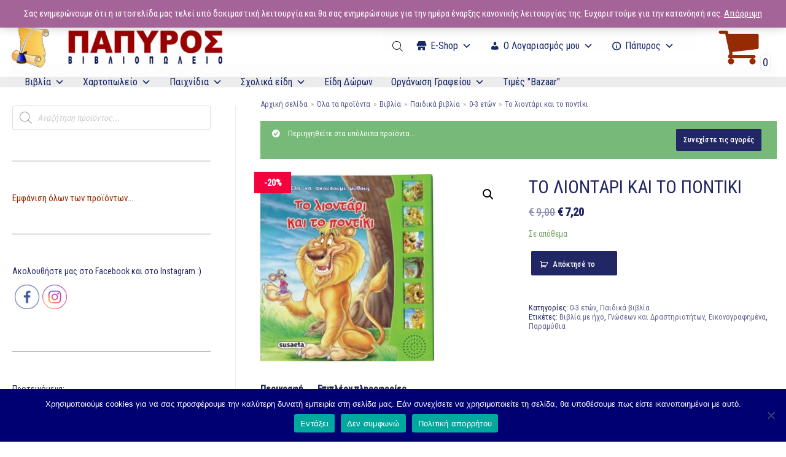

--- FILE ---
content_type: text/css
request_url: https://www.e-papyros.gr/wp-content/plugins/wp-bottom-menu/inc/style.css?ver=1.3.1
body_size: 652
content:
.wp-bottom-menu{
    display: none;
    background: var(--wpbottommenu-bgcolor);
    width: 100%;
    position: fixed;
    bottom: 0;
    left: 0;
    justify-content: space-around;
    padding: var(--wpbottommenu-wrapper-padding);
    box-shadow: 0 -5px 10px rgba(0,0,0, 0.1);
    z-index: var(--wpbottommenu-zindex);
    transition: all 200ms;
}

.wp-bottom-menu-item{
    position: relative;
    display: flex;
    flex-direction: column;
    justify-content: center;
    align-items: center;
    height: auto;
    flex: 1;
    font-size: var(--wpbottommenu-font-size);
    text-decoration: none;
    color: var(--wpbottommenu-text-color);
    cursor: pointer;
    user-select: none;
    text-decoration: none!important;
}
.wp-bottom-menu-item span{
    margin-top: 5px;
    color: var(--wpbottommenu-text-color)
}

.wp-bottom-menu-item i{
    font-size: var(--wpbottommenu-icon-size);
    color: var(--wpbottommenu-icon-color);
	font-family: FontAwesome;
}

.wp-bottom-menu-item svg{
    fill: var(--wpbottommenu-icon-color);
    width: var(--wpbottommenu-icon-size);
    height: var(--wpbottommenu-icon-size);
}

.wp-bottom-menu-icon-wrapper{
    position: relative;
    line-height: 0;
}

.wp-bottom-menu-cart-count{
	position: absolute;
	box-sizing: content-box;
	top: -5px;
	left: 50%;
	width: calc(var(--wpbottommenu-icon-size) * .75);
	height: calc(var(--wpbottommenu-icon-size) * .75);
	font-size: calc(var(--wpbottommenu-icon-size) * .5);
	line-height: calc(var(--wpbottommenu-icon-size) * .75);
	border: 2px solid var(--wpbottommenu-bgcolor);
	border-radius: 100%;
	text-align: center;
	background: var(--wpbottommenu-cart-count-bgcolor);
	color: var(--wpbottommenu-bgcolor);
	font-weight:bold;
}

.wp-bottom-menu-search-form-wrapper{
    display: none;
    position: fixed;
    bottom: 0;
    left: 0;
    width: 100%;
    background: var(--wpbottommenu-bgcolor);
    padding: 10px;
    transition: all 200ms;
	transform: translateY(100%);
}

.wp-bottom-menu-search-form input[type="search"]{
    border: 1px solid #eee;
    border-radius: 8px;
    width: 100%;
    font-size: 14px;
    height: 40px;
    padding-left: 40px;
    padding-right: 30px;
}

.wp-bottom-menu-search-form i{
    position: absolute;
    top: 50%;
    left: 30px;
    transform: translate(-50%,-50%);
}

/* Search Form Active */

.wp-bottom-menu-search-form-wrapper.sf-active{
    z-index: calc(var(--wpbottommenu-zindex) - 1);
    box-shadow: 0 -5px 10px rgba(0,0,0, 0.1);
	transform: translateY(0);
}

.wp-bottom-menu.sf-active{
    box-shadow: none;
}